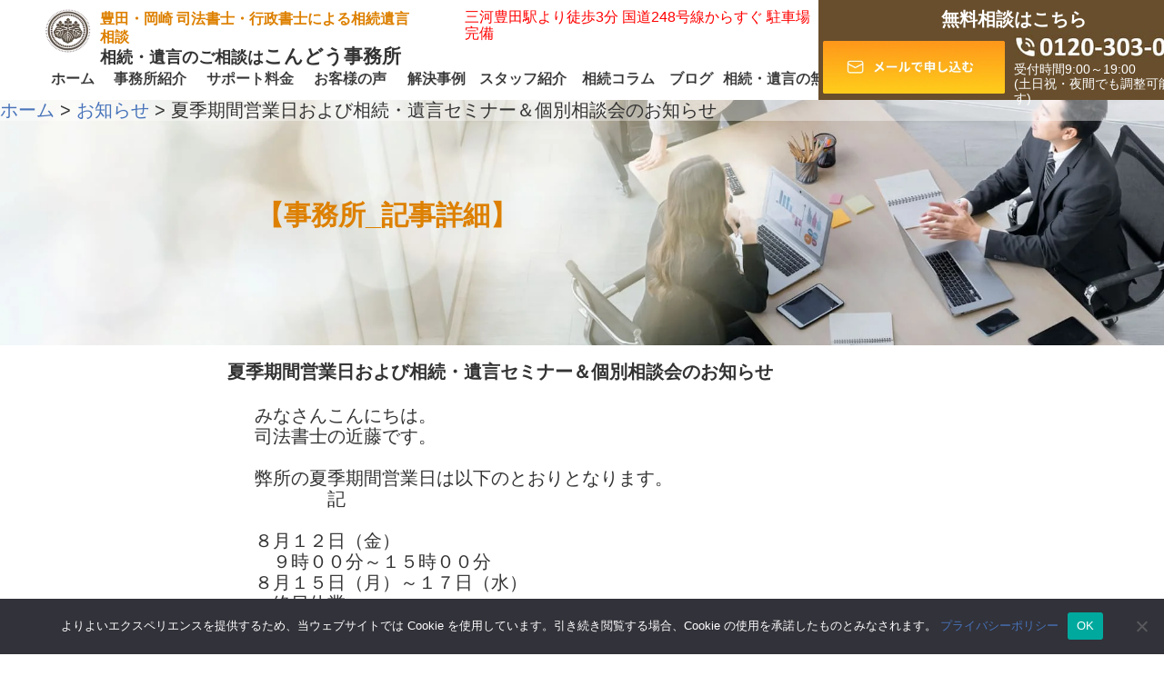

--- FILE ---
content_type: text/html; charset=UTF-8
request_url: https://souzoku-kondo-legal.jp/category/4461
body_size: 11505
content:
<!DOCTYPE html>
<html dir="ltr" lang="ja" prefix="og: https://ogp.me/ns#">
<head>


  <meta name="format-detection" content="telephone=no">
<!--  <script src="https://ajax.googleapis.com/ajax/libs/jquery/3.7.1/jquery.min.js"></script> -->

 <!--  <script src="https://ajax.googleapis.com/ajax/libs/jquery/3.4.1/jquery.min.js"></script>  -->

  <meta name="viewport" content="width=device-width, initial-scale=1">
  <meta charset="UTF-8">

  <link rel="icon" type="image/png" href="https://souzoku-kondo-legal.jp/wp-content/uploads/home/android-touch-icon.png" sizes="192x192">
  <link rel="apple-touch-icon" sizes="180x180" href="https://souzoku-kondo-legal.jp/wp-content/uploads/home/apple-touch-icon-180x180.png">
  <!-- <link rel="icon" type="image/x-icon" href="https://souzoku-kondo-legal.jp/favicon.ico"> -->
  <link rel="stylesheet" href="https://souzoku-kondo-legal.jp/wp-content/themes/souzoku_weblossom/css/normalize.css">
  <link rel="stylesheet" href="https://souzoku-kondo-legal.jp/wp-content/themes/souzoku_weblossom/css/mains.css">
 <!-- <link rel="stylesheet" href="https://souzoku-kondo-legal.jp/wp-content/themes/souzoku_weblossom/style.css"> -->
  <link rel="pingback" href="https://souzoku-kondo-legal.jp/xmlrpc.php">
  
  	<style>img:is([sizes="auto" i], [sizes^="auto," i]) { contain-intrinsic-size: 3000px 1500px }</style>
	
		<!-- All in One SEO 4.8.9 - aioseo.com -->
		<title>夏季期間営業日および相続・遺言セミナー＆個別相談会のお知らせ - 豊田岡崎司法書士による相続遺言相談</title>
	<meta name="description" content="みなさんこんにちは。 司法書士の近藤です。 弊所の夏季期間営業日は以下のとおりとなります。 記" />
	<meta name="robots" content="max-image-preview:large" />
	<meta name="author" content="kondo.legal"/>
	<link rel="canonical" href="https://souzoku-kondo-legal.jp/category/4461" />
	<meta name="generator" content="All in One SEO (AIOSEO) 4.8.9" />
		<meta property="og:locale" content="ja_JP" />
		<meta property="og:site_name" content="豊田岡崎司法書士による相続遺言相談 - 豊田岡崎で地域密着の相続・遺言・法務サービスを提供します。" />
		<meta property="og:type" content="article" />
		<meta property="og:title" content="夏季期間営業日および相続・遺言セミナー＆個別相談会のお知らせ - 豊田岡崎司法書士による相続遺言相談" />
		<meta property="og:description" content="みなさんこんにちは。 司法書士の近藤です。 弊所の夏季期間営業日は以下のとおりとなります。 記" />
		<meta property="og:url" content="https://souzoku-kondo-legal.jp/category/4461" />
		<meta property="og:image" content="https://souzoku-kondo-legal.jp/wp-content/uploads/kondoogp.jpg" />
		<meta property="og:image:secure_url" content="https://souzoku-kondo-legal.jp/wp-content/uploads/kondoogp.jpg" />
		<meta property="og:image:width" content="1000" />
		<meta property="og:image:height" content="471" />
		<meta property="article:published_time" content="2022-08-10T02:34:18+00:00" />
		<meta property="article:modified_time" content="2022-08-10T02:37:17+00:00" />
		<meta name="twitter:card" content="summary_large_image" />
		<meta name="twitter:title" content="夏季期間営業日および相続・遺言セミナー＆個別相談会のお知らせ - 豊田岡崎司法書士による相続遺言相談" />
		<meta name="twitter:description" content="みなさんこんにちは。 司法書士の近藤です。 弊所の夏季期間営業日は以下のとおりとなります。 記" />
		<meta name="twitter:image" content="https://souzoku-kondo-legal.jp/wp-content/uploads/kondoogp.jpg" />
		<script type="application/ld+json" class="aioseo-schema">
			{"@context":"https:\/\/schema.org","@graph":[{"@type":"BlogPosting","@id":"https:\/\/souzoku-kondo-legal.jp\/category\/4461#blogposting","name":"\u590f\u5b63\u671f\u9593\u55b6\u696d\u65e5\u304a\u3088\u3073\u76f8\u7d9a\u30fb\u907a\u8a00\u30bb\u30df\u30ca\u30fc\uff06\u500b\u5225\u76f8\u8ac7\u4f1a\u306e\u304a\u77e5\u3089\u305b - \u8c4a\u7530\u5ca1\u5d0e\u53f8\u6cd5\u66f8\u58eb\u306b\u3088\u308b\u76f8\u7d9a\u907a\u8a00\u76f8\u8ac7","headline":"\u590f\u5b63\u671f\u9593\u55b6\u696d\u65e5\u304a\u3088\u3073\u76f8\u7d9a\u30fb\u907a\u8a00\u30bb\u30df\u30ca\u30fc\uff06\u500b\u5225\u76f8\u8ac7\u4f1a\u306e\u304a\u77e5\u3089\u305b","author":{"@id":"https:\/\/souzoku-kondo-legal.jp\/category\/author\/kondo-legal#author"},"publisher":{"@id":"https:\/\/souzoku-kondo-legal.jp\/#organization"},"datePublished":"2022-08-10T02:34:18+00:00","dateModified":"2022-08-10T02:37:17+00:00","inLanguage":"ja","mainEntityOfPage":{"@id":"https:\/\/souzoku-kondo-legal.jp\/category\/4461#webpage"},"isPartOf":{"@id":"https:\/\/souzoku-kondo-legal.jp\/category\/4461#webpage"},"articleSection":"\u304a\u77e5\u3089\u305b"},{"@type":"BreadcrumbList","@id":"https:\/\/souzoku-kondo-legal.jp\/category\/4461#breadcrumblist","itemListElement":[{"@type":"ListItem","@id":"https:\/\/souzoku-kondo-legal.jp#listItem","position":1,"name":"\u30db\u30fc\u30e0","item":"https:\/\/souzoku-kondo-legal.jp","nextItem":{"@type":"ListItem","@id":"https:\/\/souzoku-kondo-legal.jp\/category\/category\/infonews#listItem","name":"\u304a\u77e5\u3089\u305b"}},{"@type":"ListItem","@id":"https:\/\/souzoku-kondo-legal.jp\/category\/category\/infonews#listItem","position":2,"name":"\u304a\u77e5\u3089\u305b","item":"https:\/\/souzoku-kondo-legal.jp\/category\/category\/infonews","nextItem":{"@type":"ListItem","@id":"https:\/\/souzoku-kondo-legal.jp\/category\/4461#listItem","name":"\u590f\u5b63\u671f\u9593\u55b6\u696d\u65e5\u304a\u3088\u3073\u76f8\u7d9a\u30fb\u907a\u8a00\u30bb\u30df\u30ca\u30fc\uff06\u500b\u5225\u76f8\u8ac7\u4f1a\u306e\u304a\u77e5\u3089\u305b"},"previousItem":{"@type":"ListItem","@id":"https:\/\/souzoku-kondo-legal.jp#listItem","name":"\u30db\u30fc\u30e0"}},{"@type":"ListItem","@id":"https:\/\/souzoku-kondo-legal.jp\/category\/4461#listItem","position":3,"name":"\u590f\u5b63\u671f\u9593\u55b6\u696d\u65e5\u304a\u3088\u3073\u76f8\u7d9a\u30fb\u907a\u8a00\u30bb\u30df\u30ca\u30fc\uff06\u500b\u5225\u76f8\u8ac7\u4f1a\u306e\u304a\u77e5\u3089\u305b","previousItem":{"@type":"ListItem","@id":"https:\/\/souzoku-kondo-legal.jp\/category\/category\/infonews#listItem","name":"\u304a\u77e5\u3089\u305b"}}]},{"@type":"Organization","@id":"https:\/\/souzoku-kondo-legal.jp\/#organization","name":"\u8c4a\u7530\u5ca1\u5d0e\u53f8\u6cd5\u66f8\u58eb\u306b\u3088\u308b\u76f8\u7d9a\u907a\u8a00\u76f8\u8ac7","description":"\u8c4a\u7530\u5ca1\u5d0e\u3067\u5730\u57df\u5bc6\u7740\u306e\u76f8\u7d9a\u30fb\u907a\u8a00\u30fb\u6cd5\u52d9\u30b5\u30fc\u30d3\u30b9\u3092\u63d0\u4f9b\u3057\u307e\u3059\u3002","url":"https:\/\/souzoku-kondo-legal.jp\/"},{"@type":"Person","@id":"https:\/\/souzoku-kondo-legal.jp\/category\/author\/kondo-legal#author","url":"https:\/\/souzoku-kondo-legal.jp\/category\/author\/kondo-legal","name":"kondo.legal","image":{"@type":"ImageObject","@id":"https:\/\/souzoku-kondo-legal.jp\/category\/4461#authorImage","url":"https:\/\/secure.gravatar.com\/avatar\/4f88d8bf0acb5e2c901f2f31ebdc6ef3?s=96&d=mm&r=g","width":96,"height":96,"caption":"kondo.legal"}},{"@type":"WebPage","@id":"https:\/\/souzoku-kondo-legal.jp\/category\/4461#webpage","url":"https:\/\/souzoku-kondo-legal.jp\/category\/4461","name":"\u590f\u5b63\u671f\u9593\u55b6\u696d\u65e5\u304a\u3088\u3073\u76f8\u7d9a\u30fb\u907a\u8a00\u30bb\u30df\u30ca\u30fc\uff06\u500b\u5225\u76f8\u8ac7\u4f1a\u306e\u304a\u77e5\u3089\u305b - \u8c4a\u7530\u5ca1\u5d0e\u53f8\u6cd5\u66f8\u58eb\u306b\u3088\u308b\u76f8\u7d9a\u907a\u8a00\u76f8\u8ac7","description":"\u307f\u306a\u3055\u3093\u3053\u3093\u306b\u3061\u306f\u3002 \u53f8\u6cd5\u66f8\u58eb\u306e\u8fd1\u85e4\u3067\u3059\u3002 \u5f0a\u6240\u306e\u590f\u5b63\u671f\u9593\u55b6\u696d\u65e5\u306f\u4ee5\u4e0b\u306e\u3068\u304a\u308a\u3068\u306a\u308a\u307e\u3059\u3002 \u8a18","inLanguage":"ja","isPartOf":{"@id":"https:\/\/souzoku-kondo-legal.jp\/#website"},"breadcrumb":{"@id":"https:\/\/souzoku-kondo-legal.jp\/category\/4461#breadcrumblist"},"author":{"@id":"https:\/\/souzoku-kondo-legal.jp\/category\/author\/kondo-legal#author"},"creator":{"@id":"https:\/\/souzoku-kondo-legal.jp\/category\/author\/kondo-legal#author"},"datePublished":"2022-08-10T02:34:18+00:00","dateModified":"2022-08-10T02:37:17+00:00"},{"@type":"WebSite","@id":"https:\/\/souzoku-kondo-legal.jp\/#website","url":"https:\/\/souzoku-kondo-legal.jp\/","name":"\u8c4a\u7530\u5ca1\u5d0e\u53f8\u6cd5\u66f8\u58eb\u306b\u3088\u308b\u76f8\u7d9a\u907a\u8a00\u76f8\u8ac7","description":"\u8c4a\u7530\u5ca1\u5d0e\u3067\u5730\u57df\u5bc6\u7740\u306e\u76f8\u7d9a\u30fb\u907a\u8a00\u30fb\u6cd5\u52d9\u30b5\u30fc\u30d3\u30b9\u3092\u63d0\u4f9b\u3057\u307e\u3059\u3002","inLanguage":"ja","publisher":{"@id":"https:\/\/souzoku-kondo-legal.jp\/#organization"}}]}
		</script>
		<!-- All in One SEO -->

<script type="text/javascript">
/* <![CDATA[ */
window._wpemojiSettings = {"baseUrl":"https:\/\/s.w.org\/images\/core\/emoji\/15.0.3\/72x72\/","ext":".png","svgUrl":"https:\/\/s.w.org\/images\/core\/emoji\/15.0.3\/svg\/","svgExt":".svg","source":{"concatemoji":"https:\/\/souzoku-kondo-legal.jp\/wp-includes\/js\/wp-emoji-release.min.js?ver=6.7.4"}};
/*! This file is auto-generated */
!function(i,n){var o,s,e;function c(e){try{var t={supportTests:e,timestamp:(new Date).valueOf()};sessionStorage.setItem(o,JSON.stringify(t))}catch(e){}}function p(e,t,n){e.clearRect(0,0,e.canvas.width,e.canvas.height),e.fillText(t,0,0);var t=new Uint32Array(e.getImageData(0,0,e.canvas.width,e.canvas.height).data),r=(e.clearRect(0,0,e.canvas.width,e.canvas.height),e.fillText(n,0,0),new Uint32Array(e.getImageData(0,0,e.canvas.width,e.canvas.height).data));return t.every(function(e,t){return e===r[t]})}function u(e,t,n){switch(t){case"flag":return n(e,"\ud83c\udff3\ufe0f\u200d\u26a7\ufe0f","\ud83c\udff3\ufe0f\u200b\u26a7\ufe0f")?!1:!n(e,"\ud83c\uddfa\ud83c\uddf3","\ud83c\uddfa\u200b\ud83c\uddf3")&&!n(e,"\ud83c\udff4\udb40\udc67\udb40\udc62\udb40\udc65\udb40\udc6e\udb40\udc67\udb40\udc7f","\ud83c\udff4\u200b\udb40\udc67\u200b\udb40\udc62\u200b\udb40\udc65\u200b\udb40\udc6e\u200b\udb40\udc67\u200b\udb40\udc7f");case"emoji":return!n(e,"\ud83d\udc26\u200d\u2b1b","\ud83d\udc26\u200b\u2b1b")}return!1}function f(e,t,n){var r="undefined"!=typeof WorkerGlobalScope&&self instanceof WorkerGlobalScope?new OffscreenCanvas(300,150):i.createElement("canvas"),a=r.getContext("2d",{willReadFrequently:!0}),o=(a.textBaseline="top",a.font="600 32px Arial",{});return e.forEach(function(e){o[e]=t(a,e,n)}),o}function t(e){var t=i.createElement("script");t.src=e,t.defer=!0,i.head.appendChild(t)}"undefined"!=typeof Promise&&(o="wpEmojiSettingsSupports",s=["flag","emoji"],n.supports={everything:!0,everythingExceptFlag:!0},e=new Promise(function(e){i.addEventListener("DOMContentLoaded",e,{once:!0})}),new Promise(function(t){var n=function(){try{var e=JSON.parse(sessionStorage.getItem(o));if("object"==typeof e&&"number"==typeof e.timestamp&&(new Date).valueOf()<e.timestamp+604800&&"object"==typeof e.supportTests)return e.supportTests}catch(e){}return null}();if(!n){if("undefined"!=typeof Worker&&"undefined"!=typeof OffscreenCanvas&&"undefined"!=typeof URL&&URL.createObjectURL&&"undefined"!=typeof Blob)try{var e="postMessage("+f.toString()+"("+[JSON.stringify(s),u.toString(),p.toString()].join(",")+"));",r=new Blob([e],{type:"text/javascript"}),a=new Worker(URL.createObjectURL(r),{name:"wpTestEmojiSupports"});return void(a.onmessage=function(e){c(n=e.data),a.terminate(),t(n)})}catch(e){}c(n=f(s,u,p))}t(n)}).then(function(e){for(var t in e)n.supports[t]=e[t],n.supports.everything=n.supports.everything&&n.supports[t],"flag"!==t&&(n.supports.everythingExceptFlag=n.supports.everythingExceptFlag&&n.supports[t]);n.supports.everythingExceptFlag=n.supports.everythingExceptFlag&&!n.supports.flag,n.DOMReady=!1,n.readyCallback=function(){n.DOMReady=!0}}).then(function(){return e}).then(function(){var e;n.supports.everything||(n.readyCallback(),(e=n.source||{}).concatemoji?t(e.concatemoji):e.wpemoji&&e.twemoji&&(t(e.twemoji),t(e.wpemoji)))}))}((window,document),window._wpemojiSettings);
/* ]]> */
</script>
<style id='wp-emoji-styles-inline-css' type='text/css'>

	img.wp-smiley, img.emoji {
		display: inline !important;
		border: none !important;
		box-shadow: none !important;
		height: 1em !important;
		width: 1em !important;
		margin: 0 0.07em !important;
		vertical-align: -0.1em !important;
		background: none !important;
		padding: 0 !important;
	}
</style>
<link rel='stylesheet' id='wp-block-library-css' href='https://souzoku-kondo-legal.jp/wp-includes/css/dist/block-library/style.min.css?ver=6.7.4' type='text/css' media='all' />
<style id='classic-theme-styles-inline-css' type='text/css'>
/*! This file is auto-generated */
.wp-block-button__link{color:#fff;background-color:#32373c;border-radius:9999px;box-shadow:none;text-decoration:none;padding:calc(.667em + 2px) calc(1.333em + 2px);font-size:1.125em}.wp-block-file__button{background:#32373c;color:#fff;text-decoration:none}
</style>
<style id='global-styles-inline-css' type='text/css'>
:root{--wp--preset--aspect-ratio--square: 1;--wp--preset--aspect-ratio--4-3: 4/3;--wp--preset--aspect-ratio--3-4: 3/4;--wp--preset--aspect-ratio--3-2: 3/2;--wp--preset--aspect-ratio--2-3: 2/3;--wp--preset--aspect-ratio--16-9: 16/9;--wp--preset--aspect-ratio--9-16: 9/16;--wp--preset--color--black: #000000;--wp--preset--color--cyan-bluish-gray: #abb8c3;--wp--preset--color--white: #ffffff;--wp--preset--color--pale-pink: #f78da7;--wp--preset--color--vivid-red: #cf2e2e;--wp--preset--color--luminous-vivid-orange: #ff6900;--wp--preset--color--luminous-vivid-amber: #fcb900;--wp--preset--color--light-green-cyan: #7bdcb5;--wp--preset--color--vivid-green-cyan: #00d084;--wp--preset--color--pale-cyan-blue: #8ed1fc;--wp--preset--color--vivid-cyan-blue: #0693e3;--wp--preset--color--vivid-purple: #9b51e0;--wp--preset--gradient--vivid-cyan-blue-to-vivid-purple: linear-gradient(135deg,rgba(6,147,227,1) 0%,rgb(155,81,224) 100%);--wp--preset--gradient--light-green-cyan-to-vivid-green-cyan: linear-gradient(135deg,rgb(122,220,180) 0%,rgb(0,208,130) 100%);--wp--preset--gradient--luminous-vivid-amber-to-luminous-vivid-orange: linear-gradient(135deg,rgba(252,185,0,1) 0%,rgba(255,105,0,1) 100%);--wp--preset--gradient--luminous-vivid-orange-to-vivid-red: linear-gradient(135deg,rgba(255,105,0,1) 0%,rgb(207,46,46) 100%);--wp--preset--gradient--very-light-gray-to-cyan-bluish-gray: linear-gradient(135deg,rgb(238,238,238) 0%,rgb(169,184,195) 100%);--wp--preset--gradient--cool-to-warm-spectrum: linear-gradient(135deg,rgb(74,234,220) 0%,rgb(151,120,209) 20%,rgb(207,42,186) 40%,rgb(238,44,130) 60%,rgb(251,105,98) 80%,rgb(254,248,76) 100%);--wp--preset--gradient--blush-light-purple: linear-gradient(135deg,rgb(255,206,236) 0%,rgb(152,150,240) 100%);--wp--preset--gradient--blush-bordeaux: linear-gradient(135deg,rgb(254,205,165) 0%,rgb(254,45,45) 50%,rgb(107,0,62) 100%);--wp--preset--gradient--luminous-dusk: linear-gradient(135deg,rgb(255,203,112) 0%,rgb(199,81,192) 50%,rgb(65,88,208) 100%);--wp--preset--gradient--pale-ocean: linear-gradient(135deg,rgb(255,245,203) 0%,rgb(182,227,212) 50%,rgb(51,167,181) 100%);--wp--preset--gradient--electric-grass: linear-gradient(135deg,rgb(202,248,128) 0%,rgb(113,206,126) 100%);--wp--preset--gradient--midnight: linear-gradient(135deg,rgb(2,3,129) 0%,rgb(40,116,252) 100%);--wp--preset--font-size--small: 13px;--wp--preset--font-size--medium: 20px;--wp--preset--font-size--large: 36px;--wp--preset--font-size--x-large: 42px;--wp--preset--spacing--20: 0.44rem;--wp--preset--spacing--30: 0.67rem;--wp--preset--spacing--40: 1rem;--wp--preset--spacing--50: 1.5rem;--wp--preset--spacing--60: 2.25rem;--wp--preset--spacing--70: 3.38rem;--wp--preset--spacing--80: 5.06rem;--wp--preset--shadow--natural: 6px 6px 9px rgba(0, 0, 0, 0.2);--wp--preset--shadow--deep: 12px 12px 50px rgba(0, 0, 0, 0.4);--wp--preset--shadow--sharp: 6px 6px 0px rgba(0, 0, 0, 0.2);--wp--preset--shadow--outlined: 6px 6px 0px -3px rgba(255, 255, 255, 1), 6px 6px rgba(0, 0, 0, 1);--wp--preset--shadow--crisp: 6px 6px 0px rgba(0, 0, 0, 1);}:where(.is-layout-flex){gap: 0.5em;}:where(.is-layout-grid){gap: 0.5em;}body .is-layout-flex{display: flex;}.is-layout-flex{flex-wrap: wrap;align-items: center;}.is-layout-flex > :is(*, div){margin: 0;}body .is-layout-grid{display: grid;}.is-layout-grid > :is(*, div){margin: 0;}:where(.wp-block-columns.is-layout-flex){gap: 2em;}:where(.wp-block-columns.is-layout-grid){gap: 2em;}:where(.wp-block-post-template.is-layout-flex){gap: 1.25em;}:where(.wp-block-post-template.is-layout-grid){gap: 1.25em;}.has-black-color{color: var(--wp--preset--color--black) !important;}.has-cyan-bluish-gray-color{color: var(--wp--preset--color--cyan-bluish-gray) !important;}.has-white-color{color: var(--wp--preset--color--white) !important;}.has-pale-pink-color{color: var(--wp--preset--color--pale-pink) !important;}.has-vivid-red-color{color: var(--wp--preset--color--vivid-red) !important;}.has-luminous-vivid-orange-color{color: var(--wp--preset--color--luminous-vivid-orange) !important;}.has-luminous-vivid-amber-color{color: var(--wp--preset--color--luminous-vivid-amber) !important;}.has-light-green-cyan-color{color: var(--wp--preset--color--light-green-cyan) !important;}.has-vivid-green-cyan-color{color: var(--wp--preset--color--vivid-green-cyan) !important;}.has-pale-cyan-blue-color{color: var(--wp--preset--color--pale-cyan-blue) !important;}.has-vivid-cyan-blue-color{color: var(--wp--preset--color--vivid-cyan-blue) !important;}.has-vivid-purple-color{color: var(--wp--preset--color--vivid-purple) !important;}.has-black-background-color{background-color: var(--wp--preset--color--black) !important;}.has-cyan-bluish-gray-background-color{background-color: var(--wp--preset--color--cyan-bluish-gray) !important;}.has-white-background-color{background-color: var(--wp--preset--color--white) !important;}.has-pale-pink-background-color{background-color: var(--wp--preset--color--pale-pink) !important;}.has-vivid-red-background-color{background-color: var(--wp--preset--color--vivid-red) !important;}.has-luminous-vivid-orange-background-color{background-color: var(--wp--preset--color--luminous-vivid-orange) !important;}.has-luminous-vivid-amber-background-color{background-color: var(--wp--preset--color--luminous-vivid-amber) !important;}.has-light-green-cyan-background-color{background-color: var(--wp--preset--color--light-green-cyan) !important;}.has-vivid-green-cyan-background-color{background-color: var(--wp--preset--color--vivid-green-cyan) !important;}.has-pale-cyan-blue-background-color{background-color: var(--wp--preset--color--pale-cyan-blue) !important;}.has-vivid-cyan-blue-background-color{background-color: var(--wp--preset--color--vivid-cyan-blue) !important;}.has-vivid-purple-background-color{background-color: var(--wp--preset--color--vivid-purple) !important;}.has-black-border-color{border-color: var(--wp--preset--color--black) !important;}.has-cyan-bluish-gray-border-color{border-color: var(--wp--preset--color--cyan-bluish-gray) !important;}.has-white-border-color{border-color: var(--wp--preset--color--white) !important;}.has-pale-pink-border-color{border-color: var(--wp--preset--color--pale-pink) !important;}.has-vivid-red-border-color{border-color: var(--wp--preset--color--vivid-red) !important;}.has-luminous-vivid-orange-border-color{border-color: var(--wp--preset--color--luminous-vivid-orange) !important;}.has-luminous-vivid-amber-border-color{border-color: var(--wp--preset--color--luminous-vivid-amber) !important;}.has-light-green-cyan-border-color{border-color: var(--wp--preset--color--light-green-cyan) !important;}.has-vivid-green-cyan-border-color{border-color: var(--wp--preset--color--vivid-green-cyan) !important;}.has-pale-cyan-blue-border-color{border-color: var(--wp--preset--color--pale-cyan-blue) !important;}.has-vivid-cyan-blue-border-color{border-color: var(--wp--preset--color--vivid-cyan-blue) !important;}.has-vivid-purple-border-color{border-color: var(--wp--preset--color--vivid-purple) !important;}.has-vivid-cyan-blue-to-vivid-purple-gradient-background{background: var(--wp--preset--gradient--vivid-cyan-blue-to-vivid-purple) !important;}.has-light-green-cyan-to-vivid-green-cyan-gradient-background{background: var(--wp--preset--gradient--light-green-cyan-to-vivid-green-cyan) !important;}.has-luminous-vivid-amber-to-luminous-vivid-orange-gradient-background{background: var(--wp--preset--gradient--luminous-vivid-amber-to-luminous-vivid-orange) !important;}.has-luminous-vivid-orange-to-vivid-red-gradient-background{background: var(--wp--preset--gradient--luminous-vivid-orange-to-vivid-red) !important;}.has-very-light-gray-to-cyan-bluish-gray-gradient-background{background: var(--wp--preset--gradient--very-light-gray-to-cyan-bluish-gray) !important;}.has-cool-to-warm-spectrum-gradient-background{background: var(--wp--preset--gradient--cool-to-warm-spectrum) !important;}.has-blush-light-purple-gradient-background{background: var(--wp--preset--gradient--blush-light-purple) !important;}.has-blush-bordeaux-gradient-background{background: var(--wp--preset--gradient--blush-bordeaux) !important;}.has-luminous-dusk-gradient-background{background: var(--wp--preset--gradient--luminous-dusk) !important;}.has-pale-ocean-gradient-background{background: var(--wp--preset--gradient--pale-ocean) !important;}.has-electric-grass-gradient-background{background: var(--wp--preset--gradient--electric-grass) !important;}.has-midnight-gradient-background{background: var(--wp--preset--gradient--midnight) !important;}.has-small-font-size{font-size: var(--wp--preset--font-size--small) !important;}.has-medium-font-size{font-size: var(--wp--preset--font-size--medium) !important;}.has-large-font-size{font-size: var(--wp--preset--font-size--large) !important;}.has-x-large-font-size{font-size: var(--wp--preset--font-size--x-large) !important;}
:where(.wp-block-post-template.is-layout-flex){gap: 1.25em;}:where(.wp-block-post-template.is-layout-grid){gap: 1.25em;}
:where(.wp-block-columns.is-layout-flex){gap: 2em;}:where(.wp-block-columns.is-layout-grid){gap: 2em;}
:root :where(.wp-block-pullquote){font-size: 1.5em;line-height: 1.6;}
</style>
<link rel='stylesheet' id='contact-form-7-css' href='https://souzoku-kondo-legal.jp/wp-content/plugins/contact-form-7/includes/css/styles.css?ver=6.1.3' type='text/css' media='all' />
<link rel='stylesheet' id='cookie-notice-front-css' href='https://souzoku-kondo-legal.jp/wp-content/plugins/cookie-notice/css/front.min.css?ver=2.5.8' type='text/css' media='all' />
<link rel='stylesheet' id='tablepress-default-css' href='https://souzoku-kondo-legal.jp/wp-content/tablepress-combined.min.css?ver=19' type='text/css' media='all' />
<script type="text/javascript" id="cookie-notice-front-js-before">
/* <![CDATA[ */
var cnArgs = {"ajaxUrl":"https:\/\/souzoku-kondo-legal.jp\/wp-admin\/admin-ajax.php","nonce":"e9ed92c003","hideEffect":"fade","position":"bottom","onScroll":true,"onScrollOffset":5,"onClick":true,"cookieName":"cookie_notice_accepted","cookieTime":2592000,"cookieTimeRejected":2592000,"globalCookie":false,"redirection":true,"cache":true,"revokeCookies":false,"revokeCookiesOpt":"automatic"};
/* ]]> */
</script>
<script type="text/javascript" src="https://souzoku-kondo-legal.jp/wp-content/plugins/cookie-notice/js/front.min.js?ver=2.5.8" id="cookie-notice-front-js"></script>
<script type="text/javascript" src="https://souzoku-kondo-legal.jp/wp-content/plugins/stop-user-enumeration/frontend/js/frontend.js?ver=1.7.5" id="stop-user-enumeration-js" defer="defer" data-wp-strategy="defer"></script>
<script type="text/javascript" src="https://souzoku-kondo-legal.jp/wp-includes/js/jquery/jquery.min.js?ver=3.7.1" id="jquery-core-js"></script>
<script type="text/javascript" src="https://souzoku-kondo-legal.jp/wp-includes/js/jquery/jquery-migrate.min.js?ver=3.4.1" id="jquery-migrate-js"></script>
<link rel="https://api.w.org/" href="https://souzoku-kondo-legal.jp/wp-json/" /><link rel="alternate" title="JSON" type="application/json" href="https://souzoku-kondo-legal.jp/wp-json/wp/v2/posts/4461" /><link rel="EditURI" type="application/rsd+xml" title="RSD" href="https://souzoku-kondo-legal.jp/xmlrpc.php?rsd" />
<meta name="generator" content="WordPress 6.7.4" />
<link rel='shortlink' href='https://souzoku-kondo-legal.jp/?p=4461' />
<link rel="alternate" title="oEmbed (JSON)" type="application/json+oembed" href="https://souzoku-kondo-legal.jp/wp-json/oembed/1.0/embed?url=https%3A%2F%2Fsouzoku-kondo-legal.jp%2Fcategory%2F4461" />
<link rel="alternate" title="oEmbed (XML)" type="text/xml+oembed" href="https://souzoku-kondo-legal.jp/wp-json/oembed/1.0/embed?url=https%3A%2F%2Fsouzoku-kondo-legal.jp%2Fcategory%2F4461&#038;format=xml" />
</head>
<body class="post-template-default single single-post postid-4461 single-format-standard cookies-not-set">
<!-- Google Tag Manager (noscript) -->
<noscript><iframe src="https://www.googletagmanager.com/ns.html?id=GTM-KSNZW9CV"
height="0" width="0" style="display:none;visibility:hidden"></iframe></noscript>
<!-- End Google Tag Manager (noscript) -->
  <script src="https://souzoku-kondo-legal.jp/wp-content/themes/souzoku_weblossom/list.js" type="text/javaScript" charset="utf-8"></script>
  <div class="header_space"></div>

  
  <header>
  
  <div class="header_all">
  <div class="header_all_l">
     <div class="header_all_l_up">
        <a class="logo_area" href="https://souzoku-kondo-legal.jp/">
          <img  class="main_logo" src="https://souzoku-kondo-legal.jp/wp-content/uploads/home/kondologo100.png" alt="こんどう事務所">
        </a>
        <a class="logo_area_moji" href="https://souzoku-kondo-legal.jp/">
        <span class="headmoji-orenji none4s">豊田・岡崎 司法書士・行政書士による相続遺言相談</span>
        <br>相続・遺言のご相談は<span class="sp-br"><br></span><span class="headermoji2">こんどう事務所</span>
        
        </a>
        <div class="header_all_l_up2 none4s">
        三河豊田駅より徒歩3分 <span class="f4s_4t_visible"><br></span>国道248号線からすぐ 駐車場完備
        </div>
     </div>
     <div class="navbar ">
      <nav class="f_pc_only">
        <ul class="navbar1">
          <li class="list_float5 navaddcolor1">
            <a class="navibtn shadow-black irogae0" href="https://souzoku-kondo-legal.jp/">
              ホーム
            </a>
          </li>
          <li class="list_float navaddcolor2">
            <a class="navibtn shadow-black irogae1" href="https://souzoku-kondo-legal.jp/page-284/">
            事務所紹介
            </a>
          </li>
          
         
          <li class="list_float navaddcolor3">
            <a class="navibtn shadow-black irogae3" href="https://souzoku-kondo-legal.jp/price/">
            サポート料金
            </a>
          </li>
          
          
          <li class="list_float navaddcolor4">
            <a class="navibtn shadow-black irogae4" href="https://souzoku-kondo-legal.jp/page-2396/">
            お客様の声
            </a>
          </li>
          <li class="list_float6 navaddcolor4">
            <a class="navibtn shadow-black irogae5" href="https://souzoku-kondo-legal.jp/page-618/">
            解決事例
            </a>
          </li>
          <li class="list_float navaddcolor5">
            <a class="navibtn shadow-black irogae6" href="https://souzoku-kondo-legal.jp/page-284/page-288/">
            スタッフ紹介
            </a>
          </li>
          <li class="list_float8 navaddcolor6">
            <a class="navibtn shadow-black  irogae7" href="https://souzoku-kondo-legal.jp/column/">
            相続コラム
            </a>
          </li>
          <li class="list_float5 navaddcolor6">
            <a class="navibtn shadow-black irogae9" href="/category/category/blog">
            ブログ
            </a>
          </li>
          <li class="list_float navaddcolor6">
            <a class="navibtn shadow-black  irogae8" href="https://souzoku-kondo-legal.jp/soudan/">
            相続・遺言の無料相談
            </a>
          </li>
          
          
        </ul>
      </nav>
    </div> 
  </div>
  <div class="header_all_r">
    <div class="header_all_r_up f_pc_only">
      無料相談はこちら
    </div>
    <div class="header_all_r_low">
    <a class="header_all_r_low_mail" href="https://souzoku-kondo-legal.jp/solution/contact/">
          <img  class="header_all_r_low_mail_pic none4s" src="https://souzoku-kondo-legal.jp/wp-content/uploads/home/02_mail.botton.png" alt="メールで問い合せ">
          <img  class="header_all_r_low_mail_pic sp_only" src="https://souzoku-kondo-legal.jp/wp-content/uploads/home/mailsodan.jpg" alt="メールで問い合せ">
    </a>
    <a class="header_all_r_low_tel  " href="tel:0120-303-067">
    <img  class="header_all_r_low_tel_pic" src="https://souzoku-kondo-legal.jp/wp-content/uploads/home/telnum.jpg" alt="電話で問い合せ">
          <div class="header_all_r_low_tel_time f_pc_only">
            受付時間9:00～19:00
            <br>(土日祝・夜間でも調整可能です)
          </div>
    </a>
    </div>



  </div>
    <div class="f4s_4t_visible">
    <div class="humberger-back"></div>
    <div class="list_4s">
      <div type="button4l" class="btn4l js-btn">
        <span class="btn-line"></span>
      </div>
      <nav class="nav_4s">
        <ul class="menu">
          <a class="navibtn4s " href="https://souzoku-kondo-legal.jp/">
            <li class="menu-list">ホーム</li>
          </a>
          <a class="navibtn4s" href="https://souzoku-kondo-legal.jp/page-284/">
           <li class="menu-list">事務所紹介</li>
          </a>
          <a class="navibtn4s" href="https://souzoku-kondo-legal.jp/price/">
           <li class="menu-list">サポート料金</li>
          </a>
          <a class="navibtn4s" href="https://souzoku-kondo-legal.jp/page-2396/">
           <li class="menu-list">お客様の声</li>
          </a>
          <a class="navibtn4s" href="https://souzoku-kondo-legal.jp/page-618/">
           <li class="menu-list">解決事例</li>
          </a>
          <a class="navibtn4s" href="https://souzoku-kondo-legal.jp/page-284/page-288/">
           <li class="menu-list">スタッフ紹介</li>
          </a>
          <a class="navibtn4s" href="https://souzoku-kondo-legal.jp/column/">
           <li class="menu-list">相続コラム</li>
          </a>
          <a class="navibtn4s" href="https://souzoku-kondo-legal.jp/soudan/">
           <li class="menu-list">遺言・相続の無料相談</li>
          </a>
          <a class="navibtn4s" href="https://souzoku-kondo-legal.jp/solution/contact/">
           <li class="menu-list">無料相談申し込み</li>
          </a>
          <a class="navibtn4s" href="/category/category/blog">
           <li class="menu-list">ブログ</li>
          </a>
         
        </ul>
      </nav>
    </div>
    </div>

    <!-- <div class="contacttel">
      <a class="list_float2 shadow-black sp_only" href="tel:0120-303-067">無料相談はこちら
          
          <div class="list_float2_low">
            <div class="list_float2_low shadow-black">&nbsp;0120-303-067
            </div>
          </div>
      </a>
    </div>  -->
  
    
    

  



  </div> 
  

  <div class="breadcrumb">

<!-- Breadcrumb NavXT 7.4.1 -->
<span property="itemListElement" typeof="ListItem"><a property="item" typeof="WebPage" title="豊田岡崎司法書士による相続遺言相談へ移動する" href="https://souzoku-kondo-legal.jp" class="home" ><span property="name">ホーム</span></a><meta property="position" content="1"></span> &gt; <span property="itemListElement" typeof="ListItem"><a property="item" typeof="WebPage" title="Go to the お知らせ カテゴリー archives." href="https://souzoku-kondo-legal.jp/category/category/infonews" class="taxonomy category" ><span property="name">お知らせ</span></a><meta property="position" content="2"></span> &gt; <span property="itemListElement" typeof="ListItem"><span property="name" class="post post-post current-item">夏季期間営業日および相続・遺言セミナー＆個別相談会のお知らせ</span><meta property="url" content="https://souzoku-kondo-legal.jp/category/4461"><meta property="position" content="3"></span>
  </div>
			
</header><div class="wp-block-cover__inner-container">

        <div class="price-h1 orangefont" style="font-weight:bold; margin:20px ;">【事務所_記事詳細】</div>
        <img  class="pagetoppic top-firstpic-back" src="/wp-content/uploads/muryosoudan/01_top.bg.jpg" alt="相続・遺言の無料相談">
</div>
<div class="blogitirantop-space"></div>
<div id="content">

    

  
  <article class="page-article">
        <div id="wrap">
        <!-- ここからAll -->
          <div id="all">
          <!-- ここからContents -->
           <div id="contents">

            <!-- ここからMain -->
            <div id="main">

              
        <h1 class="single-h2">夏季期間営業日および相続・遺言セミナー＆個別相談会のお知らせ</h1>
              
        
        <ol>
<li>みなさんこんにちは。</li>
<li>司法書士の近藤です。</li>
<li> </li>
<li>弊所の夏季期間営業日は以下のとおりとなります。</li>
<li>　　　　記</li>
<li> </li>
<li>８月１２日（金）</li>
<li>　９時００分～１５時００分</li>
<li>８月１５日（月）～１７日（水）</li>
<li>　終日休業</li>
<li>８月１８日（木）～</li>
<li>　通常営業</li>
<li>※なお、土日祝日は通常通り予約のみの対応となります。</li>
<li> </li>
<li>また、８月２７日（土）・２８日（日）に相続・遺言の基本セミナー＆個別相談会を開催いたします。</li>
<li> </li>
<li>こちらは完全予約制となっておりますので、事前にご予約ください。</li>
<li>¤¤¤¤¤¤¤¤¤¤¤¤¤¤¤¤¤¤¤¤¤¤¤¤¤¤¤¤¤¤¤¤¤¤¤¤¤</li>
<li>豊田市・岡崎市・西三河地域で、相続でお悩みの方、ぜひ一度、当事務所までご相談ください。 初回相談は無料とさせていただきます。お気軽にご相談ください。</li>
</ol>

        <h4>お知らせの最新記事</h4>
        
      <section class="subloop">
        <ul class="news-list">

                <div class="topnewspart">

          <li class="topnewslist">
            <span class="date">2026.01.09</span>
            <br>
            <a class="topnewslist" href="https://souzoku-kondo-legal.jp/category/5761">1/24(土)・1/25(日) 家族信託・相続・遺言の基本と対策セミナー＆無料相談会を開催します！</a>
            <br><a class="blog-right" href="https://souzoku-kondo-legal.jp/category/5761" >
                      	                <!-- <img class="blog-img0" loading="lazy" src="https://souzoku-kondo-legal.jp/wp-content/uploads/1216_こんどう事務所様B4表-650x915.jpg" alt="1/24(土)・1/25(日) 家族信託・相続・遺言の基本と対策セミナー＆無料相談会を開催します！" /> -->
                                   </a>
          </li>
         </div>

                <div class="topnewspart">

          <li class="topnewslist">
            <span class="date">2026.01.05</span>
            <br>
            <a class="topnewslist" href="https://souzoku-kondo-legal.jp/category/5759">2026年☆第29回☆「事務所ブログ」を更新しました！</a>
            <br><a class="blog-right" href="https://souzoku-kondo-legal.jp/category/5759" >
                      	                <!-- <img class="blog-img0" loading="lazy" src="/wp-content/uploads/home/09_service.man.png" alt="2026年☆第29回☆「事務所ブログ」を更新しました！" /> -->
                                   </a>
          </li>
         </div>

                <div class="topnewspart">

          <li class="topnewslist">
            <span class="date">2025.12.18</span>
            <br>
            <a class="topnewslist" href="https://souzoku-kondo-legal.jp/category/5733">年末年始休業のご案内</a>
            <br><a class="blog-right" href="https://souzoku-kondo-legal.jp/category/5733" >
                      	                <!-- <img class="blog-img0" loading="lazy" src="https://souzoku-kondo-legal.jp/wp-content/uploads/休業案内-650x920.jpg" alt="年末年始休業のご案内" /> -->
                                   </a>
          </li>
         </div>

        
        </ul>
        <div class="top-itiran">
            <a href="https://souzoku-kondo-legal.jp/category/category/infonews" class="">
            <img loading="lazy" class="top-itiranpic" src="https://souzoku-kondo-legal.jp/wp-content/uploads/home/13_button.jpg" alt="一覧を見る">
            </a>
        </div>
      </section>

    

        </div>
  </article>
  
</div>
<!-- ここからFooter -->
<div id="footer">
    <img  class="footpic" src="https://souzoku-kondo-legal.jp/wp-content/uploads/home/footerpic2.jpg" alt="相続相談">

    <div class="footer_all">
        <div class="footer_all_l">
                <div class="header_all_l_up">
                <a class="logo_area" href="https://souzoku-kondo-legal.jp/">
                <img  class="main_logo" src="https://souzoku-kondo-legal.jp/wp-content/uploads/home/kondologo100.png" alt="こんどう事務所">
                </a>
                <a class="logo_area_moji" href="https://souzoku-kondo-legal.jp/">
                <span class="headmoji-orenji none4s">豊田・岡崎 司法書士・行政書士による相続遺言相談</span>
                <br>相続・遺言のご相談は<span class="sp-br"><br></span><span class="headermoji2">こんどう事務所</span>
                
                </a>
                </div>
        </div>
        <div class="footer_r">
            〒473-0901&emsp;
            愛知県豊田市<span class="sp-br"><br></span>御幸本町１-１９２京屋ビル３Ｆ
            <br>tel:0565-41-6434
        </div>
    </div>

        <div class="footer_navi">
            
            <a class="footer_front2" href="https://souzoku-kondo-legal.jp/page-284/">
            事務所紹介
            </a>
            <a class="footer_front2" href="https://souzoku-kondo-legal.jp/price/">
            サポート料金
            </a>
            <a class="footer_front2" href="https://souzoku-kondo-legal.jp/page-618/">
            相続の解決事例
            </a>
            <a class="footer_front2" href="https://souzoku-kondo-legal.jp/page-284/page-288/">
            スタッフ紹介
            </a>
            <a class="footer_front2 addrightline" href="https://souzoku-kondo-legal.jp/column/">
            相続コラム
            </a>
            <a class="footer_front2" href="https://souzoku-kondo-legal.jp/solution/contact/">
            お問い合わせ
            </a>
            <a class="footer_front2 addrightline" href="https://souzoku-kondo-legal.jp/soudan/#nagare">
            相談から解決の流れ
            </a>
                 
        </div>
        
       
        
        
        
    
    
        <div id="copyright">
        &copy; 2023 こんどう事務所
        </div>
</div>



<script type="text/javascript" src="https://souzoku-kondo-legal.jp/wp-includes/js/dist/hooks.min.js?ver=4d63a3d491d11ffd8ac6" id="wp-hooks-js"></script>
<script type="text/javascript" src="https://souzoku-kondo-legal.jp/wp-includes/js/dist/i18n.min.js?ver=5e580eb46a90c2b997e6" id="wp-i18n-js"></script>
<script type="text/javascript" id="wp-i18n-js-after">
/* <![CDATA[ */
wp.i18n.setLocaleData( { 'text direction\u0004ltr': [ 'ltr' ] } );
/* ]]> */
</script>
<script type="text/javascript" src="https://souzoku-kondo-legal.jp/wp-content/plugins/contact-form-7/includes/swv/js/index.js?ver=6.1.3" id="swv-js"></script>
<script type="text/javascript" id="contact-form-7-js-translations">
/* <![CDATA[ */
( function( domain, translations ) {
	var localeData = translations.locale_data[ domain ] || translations.locale_data.messages;
	localeData[""].domain = domain;
	wp.i18n.setLocaleData( localeData, domain );
} )( "contact-form-7", {"translation-revision-date":"2025-10-29 09:23:50+0000","generator":"GlotPress\/4.0.3","domain":"messages","locale_data":{"messages":{"":{"domain":"messages","plural-forms":"nplurals=1; plural=0;","lang":"ja_JP"},"This contact form is placed in the wrong place.":["\u3053\u306e\u30b3\u30f3\u30bf\u30af\u30c8\u30d5\u30a9\u30fc\u30e0\u306f\u9593\u9055\u3063\u305f\u4f4d\u7f6e\u306b\u7f6e\u304b\u308c\u3066\u3044\u307e\u3059\u3002"],"Error:":["\u30a8\u30e9\u30fc:"]}},"comment":{"reference":"includes\/js\/index.js"}} );
/* ]]> */
</script>
<script type="text/javascript" id="contact-form-7-js-before">
/* <![CDATA[ */
var wpcf7 = {
    "api": {
        "root": "https:\/\/souzoku-kondo-legal.jp\/wp-json\/",
        "namespace": "contact-form-7\/v1"
    },
    "cached": 1
};
/* ]]> */
</script>
<script type="text/javascript" src="https://souzoku-kondo-legal.jp/wp-content/plugins/contact-form-7/includes/js/index.js?ver=6.1.3" id="contact-form-7-js"></script>
<script type="text/javascript" id="wpfront-scroll-top-js-extra">
/* <![CDATA[ */
var wpfront_scroll_top_data = {"data":{"css":"#wpfront-scroll-top-container{position:fixed;cursor:pointer;z-index:9999;border:none;outline:none;background-color:rgba(0,0,0,0);box-shadow:none;outline-style:none;text-decoration:none;opacity:0;display:none;align-items:center;justify-content:center;margin:0;padding:0}#wpfront-scroll-top-container.show{display:flex;opacity:1}#wpfront-scroll-top-container .sr-only{position:absolute;width:1px;height:1px;padding:0;margin:-1px;overflow:hidden;clip:rect(0,0,0,0);white-space:nowrap;border:0}#wpfront-scroll-top-container .text-holder{padding:3px 10px;-webkit-border-radius:3px;border-radius:3px;-webkit-box-shadow:4px 4px 5px 0px rgba(50,50,50,.5);-moz-box-shadow:4px 4px 5px 0px rgba(50,50,50,.5);box-shadow:4px 4px 5px 0px rgba(50,50,50,.5)}#wpfront-scroll-top-container{right:20px;bottom:50px;}#wpfront-scroll-top-container img{width:auto;height:auto;}#wpfront-scroll-top-container .text-holder{color:#ffffff;background-color:#000000;width:auto;height:auto;;}#wpfront-scroll-top-container .text-holder:hover{background-color:#000000;}#wpfront-scroll-top-container i{color:#000000;}","html":"<button id=\"wpfront-scroll-top-container\" aria-label=\"\" title=\"\" ><img src=\"https:\/\/souzoku-kondo-legal.jp\/wp-content\/plugins\/wpfront-scroll-top\/includes\/assets\/icons\/36.png\" alt=\"\" title=\"\"><\/button>","data":{"hide_iframe":false,"button_fade_duration":200,"auto_hide":false,"auto_hide_after":2,"scroll_offset":100,"button_opacity":0.8000000000000000444089209850062616169452667236328125,"button_action":"top","button_action_element_selector":"","button_action_container_selector":"html, body","button_action_element_offset":0,"scroll_duration":400}}};
/* ]]> */
</script>
<script type="text/javascript" src="https://souzoku-kondo-legal.jp/wp-content/plugins/wpfront-scroll-top/includes/assets/wpfront-scroll-top.min.js?ver=3.0.1.09211" id="wpfront-scroll-top-js" defer="defer" data-wp-strategy="defer"></script>

		<!-- Cookie Notice plugin v2.5.8 by Hu-manity.co https://hu-manity.co/ -->
		<div id="cookie-notice" role="dialog" class="cookie-notice-hidden cookie-revoke-hidden cn-position-bottom" aria-label="Cookie Notice" style="background-color: rgba(50,50,58,1);"><div class="cookie-notice-container" style="color: #fff"><span id="cn-notice-text" class="cn-text-container">よりよいエクスペリエンスを提供するため、当ウェブサイトでは Cookie を使用しています。引き続き閲覧する場合、Cookie の使用を承諾したものとみなされます。 <a href="https://souzoku-kondo-legal.jp/page-179" target="_blank" id="cn-more-info" class="cn-privacy-policy-link cn-link">プライバシーポリシー</a></span><span id="cn-notice-buttons" class="cn-buttons-container"><button id="cn-accept-cookie" data-cookie-set="accept" class="cn-set-cookie cn-button" aria-label="OK" style="background-color: #00a99d">OK</button></span><button id="cn-close-notice" data-cookie-set="accept" class="cn-close-icon" aria-label="いいえ"></button></div>
			
		</div>
		<!-- / Cookie Notice plugin --></body>
</html>

<!-- Dynamic page generated in 0.064 seconds. -->
<!-- Cached page generated by WP-Super-Cache on 2026-01-23 17:56:26 -->

<!-- Compression = gzip -->
<!-- super cache -->